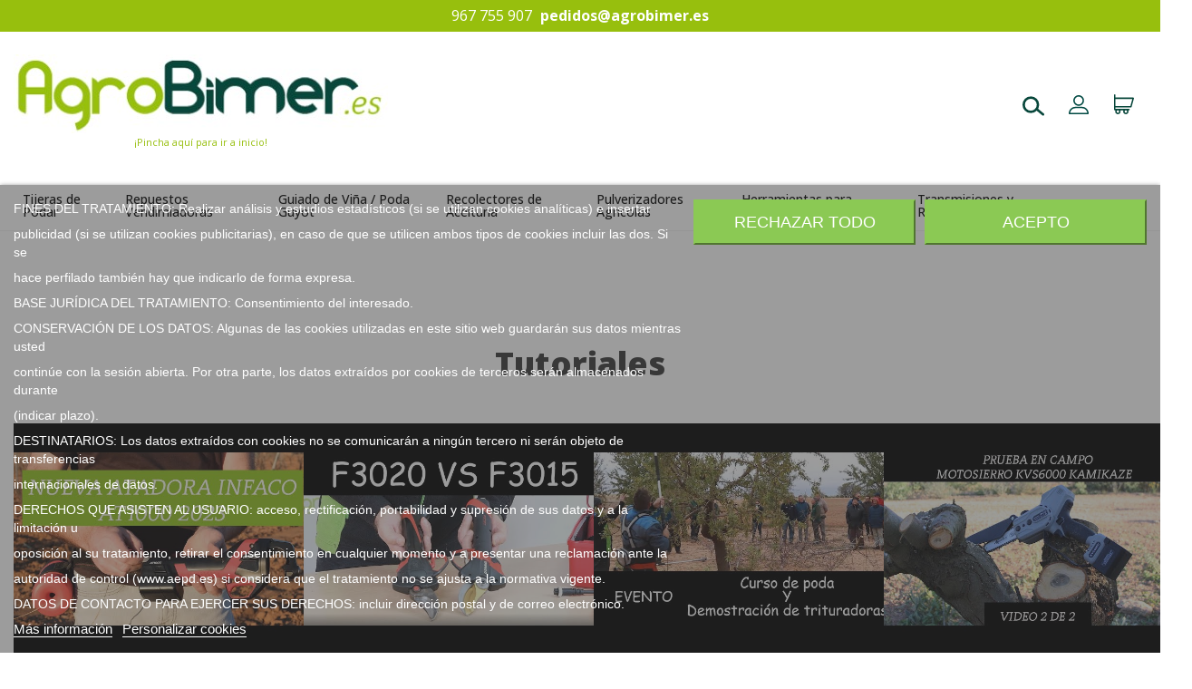

--- FILE ---
content_type: text/html; charset=utf-8
request_url: https://www.agrobimer.es/content/11-videos
body_size: 14564
content:
<!doctype html>
<html lang="es">

<head>
    
        
  <meta charset="utf-8">


  <meta http-equiv="x-ua-compatible" content="ie=edge">



  </script>
		<script src="https://cdn.onesignal.com/sdks/web/v16/OneSignalSDK.page.js" defer></script>
<script>
  window.OneSignalDeferred = window.OneSignalDeferred || [];
  OneSignalDeferred.push(function(OneSignal) {
    OneSignal.init({
      appId: "cca7d4ec-e654-4bc5-a0fa-bbbacf6f745e",
    });
  });
</script>



      <!-- Google Tag Manager -->
    <script>(function(w,d,s,l,i){w[l]=w[l]||[];w[l].push({'gtm.start':
      new Date().getTime(),event:'gtm.js'});var f=d.getElementsByTagName(s)[0],
              j=d.createElement(s),dl=l!='dataLayer'?'&l='+l:'';j.async=true;j.src=
              'https://www.googletagmanager.com/gtm.js?id='+i+dl;f.parentNode.insertBefore(j,f);
              })(window,document,'script','dataLayer',' GTM-TKVX3J9D');</script>
    <!-- End Google Tag Manager -->
  


  <title>Vídeos</title>
  
    
  
  
    
  
  <meta name="description" content="">
  <meta name="keywords" content="">
      <meta name="robots" content="noindex">
    
    

  
      

  
    <script type="application/ld+json">
  {
    "@context": "https://schema.org",
    "@id": "#store-organization",
    "@type": "Organization",
    "name" : "AgroBimer",
    "url" : "https://www.agrobimer.es/",
  
      "logo": {
        "@type": "ImageObject",
        "url":"https://www.agrobimer.es/img/logo-1687432529.jpg"
      }
      }
</script>

<script type="application/ld+json">
  {
    "@context": "https://schema.org",
    "@type": "WebPage",
    "isPartOf": {
      "@type": "WebSite",
      "url":  "https://www.agrobimer.es/",
      "name": "AgroBimer"
    },
    "name": "Vídeos",
    "url":  "https://www.agrobimer.es/content/11-videos"
  }
</script>


  <script type="application/ld+json">
    {
      "@context": "https://schema.org",
      "@type": "BreadcrumbList",
      "itemListElement": [
                  {
            "@type": "ListItem",
            "position": 1,
            "name": "Inicio",
            "item": "https://www.agrobimer.es/"
          },              {
            "@type": "ListItem",
            "position": 2,
            "name": "Vídeos",
            "item": "https://www.agrobimer.es/content/11-videos"
          }          ]
    }
  </script>


  

  

  
    
  



    <meta property="og:title" content="Vídeos"/>
    <meta property="og:url" content="https://www.agrobimer.es/content/11-videos"/>
    <meta property="og:site_name" content="AgroBimer"/>
    <meta property="og:description" content="">
    <meta property="og:type" content="website">


          <meta property="og:image" content="https://www.agrobimer.es/img/logo-1687432529.jpg" />
    





      <meta name="viewport" content="initial-scale=1,user-scalable=no,maximum-scale=1,width=device-width">
  




  <link rel="icon" type="image/vnd.microsoft.icon" href="https://www.agrobimer.es/img/favicon.ico?1689251072">
  <link rel="shortcut icon" type="image/x-icon" href="https://www.agrobimer.es/img/favicon.ico?1689251072">
    




    <link rel="stylesheet" href="https://www.agrobimer.es/themes/warehousechild/assets/cache/theme-fdead21949.css" type="text/css" media="all">




<link rel="preload" as="font"
      href="/themes/warehousechild/assets/css/font-awesome/fonts/fontawesome-webfont.woff?v=4.7.0"
      type="font/woff" crossorigin="anonymous">
<link rel="preload" as="font"
      href="/themes/warehousechild/assets/css/font-awesome/fonts/fontawesome-webfont.woff2?v=4.7.0"
      type="font/woff2" crossorigin="anonymous">


<link  rel="preload stylesheet"  as="style" href="/themes/warehousechild/assets/css/font-awesome/css/font-awesome-preload.css"
       type="text/css" crossorigin="anonymous">





  

  <script>
        var CorreosOficialCheckoutModuleFront = "https:\/\/www.agrobimer.es\/module\/correosoficial\/checkout";
        var baseDir = "\/";
        var elementorFrontendConfig = {"isEditMode":"","stretchedSectionContainer":"","instagramToken":false,"is_rtl":false,"ajax_csfr_token_url":"https:\/\/www.agrobimer.es\/module\/iqitelementor\/Actions?process=handleCsfrToken&ajax=1"};
        var iqitTheme = {"rm_sticky":"down","rm_breakpoint":0,"op_preloader":"pre","cart_style":"floating","cart_confirmation":"modal","h_layout":"3","f_fixed":"","f_layout":"3","h_absolute":"0","h_sticky":"header","hw_width":"inherit","hm_submenu_width":"fullwidth","h_search_type":"full","pl_lazyload":true,"pl_infinity":true,"pl_rollover":true,"pl_crsl_autoplay":false,"pl_slider_ld":5,"pl_slider_d":4,"pl_slider_t":3,"pl_slider_p":2,"pp_thumbs":"bottom","pp_zoom":"modalzoom","pp_image_layout":"carousel","pp_tabs":"accordion","pl_grid_qty":false};
        var iqitcountdown_days = "d.";
        var iqitextendedproduct = {"speed":"70"};
        var iqitfdc_from = 70;
        var iqitmegamenu = {"sticky":"false","containerSelector":"#wrapper > .container"};
        var iqitreviews = [];
        var is_combinado_base_enabled = 0;
        var is_multiplo = "1";
        var prestashop = {"cart":{"products":[],"totals":{"total":{"type":"total","label":"Total","amount":0,"value":"0,00\u00a0\u20ac"},"total_including_tax":{"type":"total","label":"Total (impuestos incl.)","amount":0,"value":"0,00\u00a0\u20ac"},"total_excluding_tax":{"type":"total","label":"Total (impuestos excl.)","amount":0,"value":"0,00\u00a0\u20ac"}},"subtotals":{"products":{"type":"products","label":"Subtotal","amount":0,"value":"0,00\u00a0\u20ac"},"discounts":null,"shipping":{"type":"shipping","label":"Transporte","amount":0,"value":""},"tax":null},"products_count":0,"summary_string":"0 art\u00edculos","vouchers":{"allowed":1,"added":[]},"discounts":[],"minimalPurchase":0,"minimalPurchaseRequired":""},"currency":{"id":1,"name":"Euro","iso_code":"EUR","iso_code_num":"978","sign":"\u20ac"},"customer":{"lastname":null,"firstname":null,"email":null,"birthday":null,"newsletter":null,"newsletter_date_add":null,"optin":null,"website":null,"company":null,"siret":null,"ape":null,"is_logged":false,"gender":{"type":null,"name":null},"addresses":[]},"language":{"name":"Espa\u00f1ol (Spanish)","iso_code":"es","locale":"es-ES","language_code":"es-ES","is_rtl":"0","date_format_lite":"d\/m\/Y","date_format_full":"d\/m\/Y H:i:s","id":1},"page":{"title":"","canonical":null,"meta":{"title":"V\u00eddeos","description":"","keywords":"","robots":"noindex"},"page_name":"cms","body_classes":{"lang-es":true,"lang-rtl":false,"country-ES":true,"currency-EUR":true,"layout-full-width":true,"page-cms":true,"tax-display-enabled":true,"cms-id-11":true},"admin_notifications":[]},"shop":{"name":"AgroBimer","logo":"https:\/\/www.agrobimer.es\/img\/logo-1687432529.jpg","stores_icon":"https:\/\/www.agrobimer.es\/img\/logo_stores.png","favicon":"https:\/\/www.agrobimer.es\/img\/favicon.ico"},"urls":{"base_url":"https:\/\/www.agrobimer.es\/","current_url":"https:\/\/www.agrobimer.es\/content\/11-videos","shop_domain_url":"https:\/\/www.agrobimer.es","img_ps_url":"https:\/\/www.agrobimer.es\/img\/","img_cat_url":"https:\/\/www.agrobimer.es\/img\/c\/","img_lang_url":"https:\/\/www.agrobimer.es\/img\/l\/","img_prod_url":"https:\/\/www.agrobimer.es\/img\/p\/","img_manu_url":"https:\/\/www.agrobimer.es\/img\/m\/","img_sup_url":"https:\/\/www.agrobimer.es\/img\/su\/","img_ship_url":"https:\/\/www.agrobimer.es\/img\/s\/","img_store_url":"https:\/\/www.agrobimer.es\/img\/st\/","img_col_url":"https:\/\/www.agrobimer.es\/img\/co\/","img_url":"https:\/\/www.agrobimer.es\/themes\/warehousechild\/assets\/img\/","css_url":"https:\/\/www.agrobimer.es\/themes\/warehousechild\/assets\/css\/","js_url":"https:\/\/www.agrobimer.es\/themes\/warehousechild\/assets\/js\/","pic_url":"https:\/\/www.agrobimer.es\/upload\/","pages":{"address":"https:\/\/www.agrobimer.es\/direccion","addresses":"https:\/\/www.agrobimer.es\/direcciones","authentication":"https:\/\/www.agrobimer.es\/autenticacion","cart":"https:\/\/www.agrobimer.es\/carro-de-la-compra","category":"https:\/\/www.agrobimer.es\/index.php?controller=category","cms":"https:\/\/www.agrobimer.es\/index.php?controller=cms","contact":"https:\/\/www.agrobimer.es\/contactenos","discount":"https:\/\/www.agrobimer.es\/descuento","guest_tracking":"https:\/\/www.agrobimer.es\/estado-pedido","history":"https:\/\/www.agrobimer.es\/historial-de-pedidos","identity":"https:\/\/www.agrobimer.es\/identidad","index":"https:\/\/www.agrobimer.es\/","my_account":"https:\/\/www.agrobimer.es\/mi-cuenta","order_confirmation":"https:\/\/www.agrobimer.es\/index.php?controller=order-confirmation","order_detail":"https:\/\/www.agrobimer.es\/index.php?controller=order-detail","order_follow":"https:\/\/www.agrobimer.es\/devolucion-de-productos","order":"https:\/\/www.agrobimer.es\/carrito","order_return":"https:\/\/www.agrobimer.es\/index.php?controller=order-return","order_slip":"https:\/\/www.agrobimer.es\/vales","pagenotfound":"https:\/\/www.agrobimer.es\/pagina-no-encuentra","password":"https:\/\/www.agrobimer.es\/contrasena-olvidado","pdf_invoice":"https:\/\/www.agrobimer.es\/index.php?controller=pdf-invoice","pdf_order_return":"https:\/\/www.agrobimer.es\/index.php?controller=pdf-order-return","pdf_order_slip":"https:\/\/www.agrobimer.es\/index.php?controller=pdf-order-slip","prices_drop":"https:\/\/www.agrobimer.es\/promocion","product":"https:\/\/www.agrobimer.es\/index.php?controller=product","search":"https:\/\/www.agrobimer.es\/buscar","sitemap":"https:\/\/www.agrobimer.es\/mapa-del-sitio","stores":"https:\/\/www.agrobimer.es\/tiendas","supplier":"https:\/\/www.agrobimer.es\/proveedores","register":"https:\/\/www.agrobimer.es\/autenticacion?create_account=1","order_login":"https:\/\/www.agrobimer.es\/carrito?login=1"},"alternative_langs":[],"theme_assets":"\/themes\/warehousechild\/assets\/","actions":{"logout":"https:\/\/www.agrobimer.es\/?mylogout="},"no_picture_image":{"bySize":{"small_default":{"url":"https:\/\/www.agrobimer.es\/img\/p\/es-default-small_default.jpg","width":98,"height":127},"cart_default":{"url":"https:\/\/www.agrobimer.es\/img\/p\/es-default-cart_default.jpg","width":125,"height":162},"home_default":{"url":"https:\/\/www.agrobimer.es\/img\/p\/es-default-home_default.jpg","width":236,"height":270},"large_default":{"url":"https:\/\/www.agrobimer.es\/img\/p\/es-default-large_default.jpg","width":381,"height":492},"medium_default":{"url":"https:\/\/www.agrobimer.es\/img\/p\/es-default-medium_default.jpg","width":452,"height":584},"thickbox_default":{"url":"https:\/\/www.agrobimer.es\/img\/p\/es-default-thickbox_default.jpg","width":1100,"height":1422}},"small":{"url":"https:\/\/www.agrobimer.es\/img\/p\/es-default-small_default.jpg","width":98,"height":127},"medium":{"url":"https:\/\/www.agrobimer.es\/img\/p\/es-default-large_default.jpg","width":381,"height":492},"large":{"url":"https:\/\/www.agrobimer.es\/img\/p\/es-default-thickbox_default.jpg","width":1100,"height":1422},"legend":""}},"configuration":{"display_taxes_label":true,"display_prices_tax_incl":true,"is_catalog":false,"show_prices":true,"opt_in":{"partner":true},"quantity_discount":{"type":"discount","label":"Descuento unitario"},"voucher_enabled":1,"return_enabled":0},"field_required":[],"breadcrumb":{"links":[{"title":"Inicio","url":"https:\/\/www.agrobimer.es\/"},{"title":"V\u00eddeos","url":"https:\/\/www.agrobimer.es\/content\/11-videos"}],"count":2},"link":{"protocol_link":"https:\/\/","protocol_content":"https:\/\/"},"time":1768605147,"static_token":"b1506a768f40adea84c829f9fece234b","token":"20d76273d0bdc7977c9a146d9cfadc05","debug":false};
        var prestashopFacebookAjaxController = "https:\/\/www.agrobimer.es\/module\/ps_facebook\/Ajax";
        var psemailsubscription_subscription = "https:\/\/www.agrobimer.es\/module\/ps_emailsubscription\/subscription";
        var url = "https:\/\/www.agrobimer.es\/module\/cdpreciosonline\/preciocombinacion";
      </script>



  
<script type="text/javascript">
    var lgcookieslaw_consent_mode = 0;
    var lgcookieslaw_banner_url_ajax_controller = "https://www.agrobimer.es/module/lgcookieslaw/ajax";     var lgcookieslaw_cookie_values = null;     var lgcookieslaw_saved_preferences = 0;
    var lgcookieslaw_ajax_calls_token = "3daf88a1517f534ae06e8fb4c10b1912";
    var lgcookieslaw_reload = 0;
    var lgcookieslaw_block_navigation = 0;
    var lgcookieslaw_banner_position = 2;
    var lgcookieslaw_show_fixed_button = 1;
    var lgcookieslaw_save_user_consent = 1;
    var lgcookieslaw_reject_cookies_when_closing_banner = 0;
</script>



    <meta id="js-rcpgtm-tracking-config" data-tracking-data="%7B%22bing%22%3A%7B%22tracking_id%22%3A%22%22%2C%22feed%22%3A%7B%22id_product_prefix%22%3A%22%22%2C%22id_product_source_key%22%3A%22id_product%22%2C%22id_variant_prefix%22%3A%22%22%2C%22id_variant_source_key%22%3A%22id_attribute%22%7D%7D%2C%22context%22%3A%7B%22browser%22%3A%7B%22device_type%22%3A1%7D%2C%22localization%22%3A%7B%22id_country%22%3A6%2C%22country_code%22%3A%22ES%22%2C%22id_currency%22%3A1%2C%22currency_code%22%3A%22EUR%22%2C%22id_lang%22%3A1%2C%22lang_code%22%3A%22es%22%7D%2C%22page%22%3A%7B%22controller_name%22%3A%22cms%22%2C%22products_per_page%22%3A24%2C%22category%22%3A%5B%5D%2C%22search_term%22%3A%22%22%7D%2C%22shop%22%3A%7B%22id_shop%22%3A1%2C%22shop_name%22%3A%22ES%22%2C%22base_dir%22%3A%22https%3A%2F%2Fwww.agrobimer.es%2F%22%7D%2C%22tracking_module%22%3A%7B%22module_name%22%3A%22rcpgtagmanager%22%2C%22checkout_module%22%3A%7B%22module%22%3A%22default%22%2C%22controller%22%3A%22order%22%7D%2C%22service_version%22%3A%227%22%2C%22token%22%3A%228b9c15baef63fa349ffe3f9e6622219f%22%7D%2C%22user%22%3A%5B%5D%7D%2C%22criteo%22%3A%7B%22tracking_id%22%3A%22%22%2C%22feed%22%3A%7B%22id_product_prefix%22%3A%22%22%2C%22id_product_source_key%22%3A%22id_product%22%2C%22id_variant_prefix%22%3A%22%22%2C%22id_variant_source_key%22%3A%22id_attribute%22%7D%7D%2C%22facebook%22%3A%7B%22tracking_id%22%3A%22%22%2C%22feed%22%3A%7B%22id_product_prefix%22%3A%22%22%2C%22id_product_source_key%22%3A%22id_product%22%2C%22id_variant_prefix%22%3A%22%22%2C%22id_variant_source_key%22%3A%22id_attribute%22%7D%7D%2C%22ga4%22%3A%7B%22tracking_id%22%3A%22G-NW3EZ13DVF%22%2C%22is_data_import%22%3Afalse%7D%2C%22gads%22%3A%7B%22tracking_id%22%3A%22%22%2C%22merchant_id%22%3A%22%22%2C%22conversion_labels%22%3A%7B%22create_account%22%3A%22%22%2C%22product_view%22%3A%22%22%2C%22add_to_cart%22%3A%22%22%2C%22begin_checkout%22%3A%22%22%2C%22purchase%22%3A%22%22%7D%7D%2C%22gfeeds%22%3A%7B%22retail%22%3A%7B%22is_enabled%22%3Afalse%2C%22id_product_prefix%22%3A%22%22%2C%22id_product_source_key%22%3A%22id_product%22%2C%22id_variant_prefix%22%3A%22%22%2C%22id_variant_source_key%22%3A%22id_attribute%22%7D%2C%22custom%22%3A%7B%22is_enabled%22%3Afalse%2C%22id_product_prefix%22%3A%22%22%2C%22id_product_source_key%22%3A%22id_product%22%2C%22id_variant_prefix%22%3A%22%22%2C%22id_variant_source_key%22%3A%22id_attribute%22%2C%22is_id2%22%3Afalse%7D%7D%2C%22gtm%22%3A%7B%22tracking_id%22%3A%22GTM-T7WMNCM%22%2C%22is_disable_tracking%22%3Afalse%2C%22server_url%22%3A%22%22%7D%2C%22optimize%22%3A%7B%22tracking_id%22%3A%22%22%2C%22is_async%22%3Afalse%2C%22hiding_class_name%22%3A%22optimize-loading%22%2C%22hiding_timeout%22%3A3000%7D%2C%22pinterest%22%3A%7B%22tracking_id%22%3A%22%22%2C%22feed%22%3A%7B%22id_product_prefix%22%3A%22%22%2C%22id_product_source_key%22%3A%22id_product%22%2C%22id_variant_prefix%22%3A%22%22%2C%22id_variant_source_key%22%3A%22id_attribute%22%7D%7D%2C%22tiktok%22%3A%7B%22tracking_id%22%3A%22%22%2C%22feed%22%3A%7B%22id_product_prefix%22%3A%22%22%2C%22id_product_source_key%22%3A%22id_product%22%2C%22id_variant_prefix%22%3A%22%22%2C%22id_variant_source_key%22%3A%22id_attribute%22%7D%7D%2C%22twitter%22%3A%7B%22tracking_id%22%3A%22%22%2C%22events%22%3A%7B%22add_to_cart_id%22%3A%22%22%2C%22payment_info_id%22%3A%22%22%2C%22checkout_initiated_id%22%3A%22%22%2C%22product_view_id%22%3A%22%22%2C%22lead_id%22%3A%22%22%2C%22purchase_id%22%3A%22%22%2C%22search_id%22%3A%22%22%7D%2C%22feed%22%3A%7B%22id_product_prefix%22%3A%22%22%2C%22id_product_source_key%22%3A%22id_product%22%2C%22id_variant_prefix%22%3A%22%22%2C%22id_variant_source_key%22%3A%22id_attribute%22%7D%7D%7D">
    <script type="text/javascript" data-keepinline="true" data-cfasync="false" src="/modules/rcpgtagmanager/views/js/hook/trackingClient.bundle.js"></script>

<script type="text/javascript" src="/modules/custompopup/views/js/jq.js" ></script>


    
     <meta name="google-site-verification" content="Ewak9rggvMk3CK58hZtGulg2853mZs7_HK2y49MdRCA" />

<!-- Google Tag Manager -->
<script>(function(w,d,s,l,i){w[l]=w[l]||[];w[l].push({'gtm.start':
new Date().getTime(),event:'gtm.js'});var f=d.getElementsByTagName(s)[0],
j=d.createElement(s),dl=l!='dataLayer'?'&l='+l:'';j.async=true;j.src=
'https://www.googletagmanager.com/gtm.js?id='+i+dl;f.parentNode.insertBefore(j,f);
})(window,document,'script','dataLayer','GTM-TKVX3J9D');</script>
<!-- End Google Tag Manager -->

<script type="text/javascript">
    (function(c,l,a,r,i,t,y){
        c[a]=c[a]||function(){(c[a].q=c[a].q||[]).push(arguments)};
        t=l.createElement(r);t.async=1;t.src="https://www.clarity.ms/tag/"+i;
        y=l.getElementsByTagName(r)[0];y.parentNode.insertBefore(t,y);
    })(window, document, "clarity", "script", "sge07xjl5q");
</script> </head>

<body id="cms" class="lang-es country-es currency-eur layout-full-width page-cms tax-display-enabled cms-id-11 body-desktop-header-style-w-3">


            <!-- Google Tag Manager (noscript) -->
        <noscript><iframe src="https://www.googletagmanager.com/ns.html?id= GTM-TKVX3J9D"
                          height="0" width="0" style="display:none;visibility:hidden"></iframe></noscript>
        <!-- End Google Tag Manager (noscript) -->
    




    


<main id="main-page-content" style="opacity: 0;" >
    
            

    <header id="header" class="desktop-header-style-w-3">
        
            
  <div class="header-banner">
    
  </div>




            <nav class="header-nav">
        <div class="container">
    
        <div class="row justify-content-center">
			            <div class="col col-auto center-nav text-center">
				<div class="d-flex justify-content-center top-texts">
					<a class="phone" target="_blank" href="tel:+34967755907">967 755 907</a> &nbsp; &nbsp; 
					<a class="mail" href="mailto:pedidos@agrobimer.es">pedidos@agrobimer.es</a>
				</div>
                
             </div>
			         </div>

                        </div>
            </nav>
        



<div id="desktop-header" class="desktop-header-style-3">
    
            
<div class="header-top">
    <div id="desktop-header-container" class="container">
        <div class="row align-items-center">
                            <div class="col col-auto col-header-left">
                    <div id="desktop_logo">
                        
  <a href="https://www.agrobimer.es/">
    <img class="logo img-fluid"
         src="https://www.agrobimer.es/img/logo-1687432529.jpg"
          srcset="/img/cms/logo-agrobimer.svg 2x"         alt="AgroBimer"
         width="413"
         height="87"
    >
	<p style="font-size: 11px;text-align:center;color: #97bf0d;">¡Pincha aquí para ir a inicio!</p>
  </a>

                    </div>
                    
                </div>
                <div class="col col-header-center">
                                        
                </div>
                        <div class="col col-auto col-header-right">
                <div class="row no-gutters justify-content-end">
                                            <div id="header-search-btn" class="col col-auto header-btn-w header-search-btn-w">
    <a data-toggle="dropdown" id="header-search-btn-drop"  class="header-btn header-search-btn" data-display="static">
        <i class="fa fa-search fa-fw icon" aria-hidden="true"></i>
        <span class="title">Buscar</span>
    </a>
        <div class="dropdown-menu-custom  dropdown-menu">
        <div class="dropdown-content modal-backdrop fullscreen-search">
            
<!-- Block search module TOP -->
<div id="search_widget" class="search-widget" data-search-controller-url="https://www.agrobimer.es/module/iqitsearch/searchiqit">
    <form method="get" action="https://www.agrobimer.es/module/iqitsearch/searchiqit">
        <div class="input-group">
            <input type="text" name="s" value="" data-all-text="Todos los resultados"
                   data-blog-text="Blog"
                   data-product-text="Productos"
                   data-brands-text="Marcas"
                   autocomplete="off" autocorrect="off" autocapitalize="off" spellcheck="false"
                   placeholder="Buscar" class="form-control form-search-control" />
            <button type="submit" class="search-btn">
                <i class="fa fa-search"></i>
            </button>
        </div>
    </form>
</div>
<!-- /Block search module TOP -->

            <div id="fullscreen-search-backdrop"></div>
        </div>
    </div>
    </div>
                    
                    
                                            <div id="header-user-btn" class="col col-auto header-btn-w header-user-btn-w">
            <a href="https://www.agrobimer.es/mi-cuenta"
           title="Acceda a su cuenta de cliente"
           rel="nofollow" class="header-btn header-user-btn">
            <i class="fa fa-user fa-fw icon" aria-hidden="true"></i>
            <span class="title">Iniciar sesión</span>
        </a>
    </div>









                                        

                    

                                            
                                                    <div id="ps-shoppingcart-wrapper" class="col col-auto">
    <div id="ps-shoppingcart"
         class="header-btn-w header-cart-btn-w ps-shoppingcart dropdown">
         <div id="blockcart" class="blockcart cart-preview"
         data-refresh-url="//www.agrobimer.es/module/ps_shoppingcart/ajax">
        <a id="cart-toogle" class="cart-toogle header-btn header-cart-btn" data-toggle="dropdown" data-display="static">
            <i class="fa fa-shopping-bag fa-fw icon" aria-hidden="true"><span class="cart-products-count-btn  d-none">0</span></i>
            <span class="info-wrapper">
            <span class="title">Carrito</span>
            <span class="cart-toggle-details">
            <span class="text-faded cart-separator"> / </span>
                            Vacío
                        </span>
            </span>
        </a>
        <div id="_desktop_blockcart-content" class="dropdown-menu-custom dropdown-menu">
    <div id="blockcart-content" class="blockcart-content" >
        <div class="cart-title">
            <span class="modal-title">Su cesta</span>
            <button type="button" id="js-cart-close" class="close">
                <span>×</span>
            </button>
            <hr>
        </div>
                    <span class="no-items">No hay más artículos en su cesta</span>
            </div>
</div> </div>




    </div>
</div>
                                                
                                    </div>
                
            </div>
            <div class="col-12">
                <div class="row">
                    
                </div>
            </div>
        </div>
    </div>
</div>
<div class="container iqit-megamenu-container">	<div id="iqitmegamenu-wrapper" class="iqitmegamenu-wrapper iqitmegamenu-all">
		<div class="container container-iqitmegamenu">
		<div id="iqitmegamenu-horizontal" class="iqitmegamenu  clearfix" role="navigation">

								
				<nav id="cbp-hrmenu" class="cbp-hrmenu cbp-horizontal cbp-hrsub-narrow">
					<ul>
												<li id="cbp-hrmenu-tab-3" class="cbp-hrmenu-tab cbp-hrmenu-tab-3 ">
	<a href="https://www.agrobimer.es/5-tijeras-de-podar" class="nav-link" >

								<span class="cbp-tab-title">
								Tijeras de Podar</span>
														</a>
													</li>
												<li id="cbp-hrmenu-tab-4" class="cbp-hrmenu-tab cbp-hrmenu-tab-4 ">
	<a href="https://www.agrobimer.es/6-repuestos-de-vendimiadoras" class="nav-link" >

								<span class="cbp-tab-title">
								Repuestos Vendimiadoras</span>
														</a>
													</li>
												<li id="cbp-hrmenu-tab-5" class="cbp-hrmenu-tab cbp-hrmenu-tab-5 ">
	<a href="https://www.agrobimer.es/26-guiado-de-vina-poda-guyot" class="nav-link" >

								<span class="cbp-tab-title">
								Guiado de Viña / Poda Guyot</span>
														</a>
													</li>
												<li id="cbp-hrmenu-tab-6" class="cbp-hrmenu-tab cbp-hrmenu-tab-6 ">
	<a href="https://www.agrobimer.es/88-recolectores-de-aceituna" class="nav-link" >

								<span class="cbp-tab-title">
								Recolectores de Aceituna</span>
														</a>
													</li>
												<li id="cbp-hrmenu-tab-7" class="cbp-hrmenu-tab cbp-hrmenu-tab-7 ">
	<a href="https://www.agrobimer.es/58-pulverizadores-agricolas" class="nav-link" >

								<span class="cbp-tab-title">
								Pulverizadores Agrícolas</span>
														</a>
													</li>
												<li id="cbp-hrmenu-tab-8" class="cbp-hrmenu-tab cbp-hrmenu-tab-8 ">
	<a href="https://www.agrobimer.es/8-herramientas-para-reparaciones" class="nav-link" >

								<span class="cbp-tab-title">
								Herramientas para Reparación</span>
														</a>
													</li>
												<li id="cbp-hrmenu-tab-10" class="cbp-hrmenu-tab cbp-hrmenu-tab-10 ">
	<a href="https://www.agrobimer.es/102-rodamientos-pinones-y-retenes" class="nav-link" >

								<span class="cbp-tab-title">
								Transmisiones y Rodamientos</span>
														</a>
													</li>
												<li id="cbp-hrmenu-tab-11" class="cbp-hrmenu-tab cbp-hrmenu-tab-11 ">
	<a href="/promocion" class="nav-link" >

								<span class="cbp-tab-title">
								Ofertas</span>
														</a>
													</li>
											</ul>
				</nav>
		</div>
		</div>
		<div id="sticky-cart-wrapper"></div>
	</div>

<div id="_desktop_iqitmegamenu-mobile">
	<div id="iqitmegamenu-mobile">
		
		<ul>
		


	
	<li><a  href="/promocion" >Ofertas</a></li><li><span class="mm-expand"><i class="fa fa-angle-down expand-icon" aria-hidden="true"></i><i class="fa fa-angle-up close-icon" aria-hidden="true"></i></span><a  href="https://www.agrobimer.es/5-tijeras-de-podar" >Tijeras de podar</a>
	<ul><li><span class="mm-expand"><i class="fa fa-angle-down expand-icon" aria-hidden="true"></i><i class="fa fa-angle-up close-icon" aria-hidden="true"></i></span><a  href="https://www.agrobimer.es/14-tijeras-de-podar-electricas" >Tijeras de podar eléctricas</a>
	<ul><li><a  href="https://www.agrobimer.es/50-tijeras-de-podar-arvipo" >Tijeras de podar Arvipo</a></li><li><a  href="https://www.agrobimer.es/60-tijeras-de-podar-kamikaze" >Tijeras de podar Kamikaze</a></li><li><a  href="https://www.agrobimer.es/62-tijeras-de-podar-electrocoup" >Tijeras de podar Electrocoup</a></li><li><a  href="https://www.agrobimer.es/110-tijera-podar-sin-cable-kamikaze" >Tijera podar sin cable Kamikaze</a></li><li><a  href="https://www.agrobimer.es/99-tijeras-de-podar-felco" >Tijeras de podar Felco</a></li></ul></li><li><a  href="https://www.agrobimer.es/57-tijeras-manuales-poda-y-serruchos" >Tijeras manuales poda y serruchos</a></li><li><span class="mm-expand"><i class="fa fa-angle-down expand-icon" aria-hidden="true"></i><i class="fa fa-angle-up close-icon" aria-hidden="true"></i></span><a  href="https://www.agrobimer.es/64-accesorios-y-repuestos-de-tijeras-electricas" >Accesorios y repuestos de tijeras electricas</a>
	<ul><li><a  href="https://www.agrobimer.es/113-accesorios-y-recambios-3020" >Accesorios y Recambios 3020</a></li><li><a  href="https://www.agrobimer.es/65-accesorios-y-recambios-f3015" >Accesorios y Recambios F3015</a></li><li><a  href="https://www.agrobimer.es/66-accesorios-y-recambios-f3010" >Accesorios y Recambios F3010</a></li><li><a  href="https://www.agrobimer.es/67-recambios-electrocoup-f3005" >Recambios Electrocoup F3005</a></li><li><a  href="https://www.agrobimer.es/68-recambios-electrocoup-f3002" >Recambios Electrocoup F3002</a></li><li><a  href="https://www.agrobimer.es/69-recambios-electrocoup-f3000" >Recambios Electrocoup F3000</a></li><li><a  href="https://www.agrobimer.es/70-accesorios-y-recambios-arvipo" >Accesorios y Recambios Arvipo</a></li><li><a  href="https://www.agrobimer.es/71-recambios-kamikaze-pertigas-kv150-kv200" >Recambios Kamikaze PERTIGAS KV150 / KV200</a></li><li><a  href="https://www.agrobimer.es/72-recambios-pellenc-lixion" >Recambios Pellenc Lixion</a></li><li><a  href="https://www.agrobimer.es/100-accesorios-y-recambios-felco-820" >Accesorios y Recambios Felco 820 / 822</a></li><li><a  href="https://www.agrobimer.es/101-accesorios-y-recambios-felco-811" >Accesorios y Recambios Felco 811</a></li><li><a  href="https://www.agrobimer.es/103-recambios-felco-801" >Recambios Felco 801</a></li><li><a  href="https://www.agrobimer.es/104-repuestos-felco-800-810" >Repuestos Felco 800 / 810</a></li><li><a  href="https://www.agrobimer.es/107-recambios-kamikaze-kv600-kv700" >RECAMBIOS KAMIKAZE KV600 / KV700</a></li><li><a  href="https://www.agrobimer.es/108-accesorios-y-recambios-felco-82" >accesorios y recambios felco 82</a></li><li><a  href="https://www.agrobimer.es/114-accesorios-y-recambios-kv380" >Accesorios y Recambios KV380</a></li><li><a  href="https://www.agrobimer.es/115-accesorios-y-recambios-kv390" >Accesorios y Recambios KV390</a></li><li><a  href="https://www.agrobimer.es/118-accesorios-y-recambios-arvipo-ps37" >ACCESORIOS Y RECAMBIOS ARVIPO PS37</a></li><li><a  href="https://www.agrobimer.es/119-accesorios-y-recambios-arvipo-ps32" >ACCESORIOS Y RECAMBIOS ARVIPO PS32</a></li><li><a  href="https://www.agrobimer.es/124-accesorios-y-recambios-felco-834" >ACCESORIOS Y RECAMBIOS FELCO 834</a></li></ul></li></ul></li><li><span class="mm-expand"><i class="fa fa-angle-down expand-icon" aria-hidden="true"></i><i class="fa fa-angle-up close-icon" aria-hidden="true"></i></span><a  href="https://www.agrobimer.es/6-repuestos-de-vendimiadoras" >Repuestos de Vendimiadoras</a>
	<ul><li><a  href="https://www.agrobimer.es/22-gregoire" >Gregoire</a></li><li><a  href="https://www.agrobimer.es/23-pellenc" >Pellenc</a></li><li><a  href="https://www.agrobimer.es/25-new-holland" >New Holland</a></li><li><a  href="https://www.agrobimer.es/24-alma" >Alma</a></li></ul></li><li><span class="mm-expand"><i class="fa fa-angle-down expand-icon" aria-hidden="true"></i><i class="fa fa-angle-up close-icon" aria-hidden="true"></i></span><a  href="https://www.agrobimer.es/26-guiado-de-vina-poda-guyot" >Guiado de viña / Poda guyot</a>
	<ul><li><span class="mm-expand"><i class="fa fa-angle-down expand-icon" aria-hidden="true"></i><i class="fa fa-angle-up close-icon" aria-hidden="true"></i></span><a  href="https://www.agrobimer.es/27-atadoras-electricas-y-sus-repuestos" >Atadoras eléctricas y sus Repuestos</a>
	<ul><li><a  href="https://www.agrobimer.es/31-atadora-pellenc-y-sus-repuestos" >Repuestos Pellenc Fixion y Fixion 2</a></li><li><a  href="https://www.agrobimer.es/32-atadora-electrocoup-y-recambios" >Atadora Electrocoup y Repuestos</a></li><li><a  href="https://www.agrobimer.es/106-atadora-arvipo-y-recambios" >Atadora Arvipo y Recambios</a></li><li><a  href="https://www.agrobimer.es/109-atadora-kamikaze-y-sus-repuestos" >Atadora Kamikaze y sus repuestos</a></li></ul></li><li><a  href="https://www.agrobimer.es/45-atadoras-manuales" >Atadoras manuales</a></li><li><a  href="https://www.agrobimer.es/46-consumibles-para-guiado-de-vina-y-poda-guyot" >Consumibles guiado de viña y poda guyot</a></li></ul></li><li><span class="mm-expand"><i class="fa fa-angle-down expand-icon" aria-hidden="true"></i><i class="fa fa-angle-up close-icon" aria-hidden="true"></i></span><a  href="https://www.agrobimer.es/88-recolectores-de-aceituna" >Recolectores de Aceituna</a>
	<ul><li><a  href="https://www.agrobimer.es/16-recolectores-de-aceituna" >Recolectores de aceituna</a></li></ul></li><li><span class="mm-expand"><i class="fa fa-angle-down expand-icon" aria-hidden="true"></i><i class="fa fa-angle-up close-icon" aria-hidden="true"></i></span><a  href="https://www.agrobimer.es/58-pulverizadores-agricolas" >Pulverizadores agrícolas</a>
	<ul><li><a  href="https://www.agrobimer.es/86-pulverizadores-manuales-y-de-mochila" >Pulverizadores manuales y de mochila</a></li><li><a  href="https://www.agrobimer.es/87-repuestos-pulverizacion-y-atomizadores" >Repuestos pulverizacion y Atomizadores</a></li></ul></li><li><a  href="https://www.agrobimer.es/8-herramientas-para-reparaciones" >Herramientas para reparaciones</a></li><li><span class="mm-expand"><i class="fa fa-angle-down expand-icon" aria-hidden="true"></i><i class="fa fa-angle-up close-icon" aria-hidden="true"></i></span><a  href="https://www.agrobimer.es/102-rodamientos-pinones-y-retenes" >RODAMIENTOS, PIÑONES Y RETENES</a>
	<ul><li><a  href="https://www.agrobimer.es/112-rodamientos" >RODAMIENTOS</a></li><li><a  href="https://www.agrobimer.es/116-pinones-dentados" >PIÑONES DENTADOS</a></li><li><a  href="https://www.agrobimer.es/117-retenes" >RETENES</a></li></ul></li><li><a  href="https://www.agrobimer.es/content/11-videos" >Vídeos</a></li>
		</ul>
		
<div style="padding-left: 2rem;" >
    <a href="tel:+34967755907" class="btn btn-secondary my-4 ms-2 py-2 px-3 w-75 d-flex justify-content-center align-items-center" style="border-radius: 8px !important;">
        Contacta con nosotros
    </a>
    <div class="d-flex justify-content-start ">
        <a target="_blank" href="https://www.youtube.com/@Agrobimer" class="p-3">
            <img src="/img/cms/youtube (4) 1.svg" alt="youtube agrobimer">
        </a>
        <a target="_blank"  href="https://www.facebook.com/agrobimer/"  class="p-3">
            <img src="/img/cms/facebook (2) 1.svg" alt="facebook agrobimer">
        </a>
        
    </div>
</div>
	</div>
	
</div>
</div>


    </div>



    <div id="mobile-header" class="mobile-header-style-1">
                    <div id="mobile-header-sticky">
    <div class="container">
        <div class="mobile-main-bar">
            <div class="row no-gutters align-items-center row-mobile-header">
                <div class="col col-auto col-mobile-btn col-mobile-btn-menu col-mobile-menu-dropdown">
                    <a class="m-nav-btn" data-toggle="dropdown" data-display="static"><i class="fa fa-bars" aria-hidden="true"></i>
                        <span>Menú</span></a>
                    <div id="mobile_menu_click_overlay"></div>
                    <div id="_mobile_iqitmegamenu-mobile" class="dropdown-menu-custom dropdown-menu"></div>

                </div>
                <div id="mobile-btn-search" class="col col-auto col-mobile-btn col-mobile-btn-search">
                    <a class="m-nav-btn" data-toggle="dropdown" data-display="static"><i class="fa fa-search" aria-hidden="true"></i>
                        <span>Buscar</span></a>
                    <div id="search-widget-mobile" class="dropdown-content dropdown-menu dropdown-mobile search-widget">
                        
                                                    
<!-- Block search module TOP -->
<form method="get" action="https://www.agrobimer.es/module/iqitsearch/searchiqit">
    <div class="input-group">
        <input type="text" name="s" value=""
               placeholder="Buscar"
               data-all-text="Todos los resultados"
               data-blog-text="Blog"
               data-product-text="Productos"
               data-brands-text="Marcas"
               autocomplete="off" autocorrect="off" autocapitalize="off" spellcheck="false"
               class="form-control form-search-control">
        <button type="submit" class="search-btn">
            <i class="fa fa-search"></i>
        </button>
    </div>
</form>
<!-- /Block search module TOP -->

                                                
                    </div>
                </div>
                <div class="col col-mobile-logo text-center">
                    
  <a href="https://www.agrobimer.es/">
    <img class="logo img-fluid"
         src="https://www.agrobimer.es/img/logo-1687432529.jpg"
          srcset="/img/cms/logo-agrobimer.svg 2x"         alt="AgroBimer"
         width="413"
         height="87"
    >
	<p style="font-size: 11px;text-align:center;color: #97bf0d;">¡Pincha aquí para ir a inicio!</p>
  </a>

                </div>
                <div class="col col-auto col-mobile-btn col-mobile-btn-account">
                    <a href="https://www.agrobimer.es/mi-cuenta" class="m-nav-btn"><i class="fa fa-user" aria-hidden="true"></i>
                        <span>
                            
                                                            Iniciar sesión
                                                        
                        </span></a>
                </div>
                
                                <div class="col col-auto col-mobile-btn col-mobile-btn-cart ps-shoppingcart dropdown">
                    <div id="mobile-cart-wrapper">
                    <a id="mobile-cart-toogle"  class="m-nav-btn" data-toggle="dropdown" data-display="static">
					<i class="fa fa-shopping-bag mobile-bag-icon" aria-hidden="true">
					<span id="mobile-cart-products-count" class="cart-products-count cart-products-count-btn">
                                
                                                                    0
                                                                
                            </span></i>
                        <span>Carrito</span></a>
                    <div id="_mobile_blockcart-content" class="dropdown-menu-custom dropdown-menu"></div>
					
                    </div>
                </div>
                            </div>
        </div>
    </div>
</div>            </div>



        
    </header>
    
		<style>
		.aviso{
			font-style: normal;
			font-weight: bold;
			font-size: 16px;
			line-height: 19px;
			text-align: center;
			color: #FFFFFF;
			background: #95C11F;
			padding: 11px 10px;
		}
		</style>
		
      <section id="wrapper">
        
        <div class="container"></div>
        <div id="inner-wrapper" class="container">
            
            
                
   <aside id="notifications">
        
        
        
      
  </aside>
              

            

                
    <div id="content-wrapper" class="js-content-wrapper">
        
        

  <section id="main">

    
      
        <header class="page-header">
            <h1 class="h1 page-title"><span>
  Vídeos
</span></h1>
        </header>
      
    

    
  <section id="content" class="page-content page-cms page-cms-11">

    
      
    		<style class="elementor-frontend-stylesheet"></style>
				<div class="elementor">
											        <div class="elementor-section elementor-element elementor-element-q8xtune elementor-top-section elementor-section-boxed elementor-section-height-default elementor-section-height-default" data-element_type="section">
                        <div class="elementor-container elementor-column-gap-default">
                <div class="elementor-row">
        		<div class="elementor-column elementor-element elementor-element-k6wwtui elementor-col-100 elementor-top-column" data-element_type="column">
			<div class="elementor-column-wrap elementor-element-populated">
				<div class="elementor-widget-wrap">
		        <div class="elementor-widget elementor-element elementor-element-u7eyon1 elementor-widget-html" data-element_type="html">
                <div class="elementor-widget-container">
            <style>
.page-header .page-title {display: none;}
</style>        </div>
                </div>
        				</div>
			</div>
		</div>
		                </div>
            </div>
        </div>
        							</div>
		


    

    
      
    

  </section>


    
      <footer class="page-footer">
        
          <!-- Footer content -->
        
      </footer>
    

  </section>


        
    </div>


                

                

            
            
        </div>
        
    </section>
    
    <footer id="footer" class="js-footer">
        
            
   
	 <div class="container mt-5">
	  	  <div class="elementor-widget-container">
				<h2 class="elementor-heading-title elementor-size-default none" style="text-align: center; width: 100%; font-size: 36px;
			font-weight: 800; color: #373737; margin-bottom: 30px;">
					Tutoriales
				</h2>        
			</div>
		<div class="row mb-4">
		<div class="elementor-section elementor-element elementor-element-5k26etm elementor-top-section elementor-section-stretched elementor-section-boxed elementor-section-height-default elementor-section-height-default" data-element_type="section">
                        <div class="elementor-container elementor-column-gap-default">
                <div class="elementor-row" style="text-align: center;">
        		<div class="elementor-column elementor-element elementor-element-gwzhsiv elementor-col-25 elementor-top-column" data-element_type="column">
			<div class="elementor-column-wrap elementor-element-populated">
				<div class="elementor-widget-wrap">
		        <div class="elementor-widget elementor-element elementor-element-8hpanh7 elementor-widget-image" data-element_type="image">
                <div class="elementor-widget-container">
            <div class="elementor-image"><a href="https://www.youtube.com/watch?v=AtDW_J1qVIo" target="_blank" rel="noopener noreferrer"><img loading="lazy" src="https://www.agrobimer.es/img/cms/YT/video-yt-1.jpg" alt="Nueva atadora infaco" style="max-width: 340px;margin-bottom:20px;"></a></div>        </div>
                </div>
        				</div>
			</div>
		</div>
				<div class="elementor-column elementor-element elementor-element-733ia7v elementor-col-25 elementor-top-column" data-element_type="column">
			<div class="elementor-column-wrap elementor-element-populated">
				<div class="elementor-widget-wrap">
		        <div class="elementor-widget elementor-element elementor-element-9dz6jfl elementor-widget-image" data-element_type="image">
                <div class="elementor-widget-container">
            <div class="elementor-image"><a href="https://www.youtube.com/watch?v=HIzGAkj1jJk&amp;ab_channel=Agrobimer" target="_blank" rel="noopener noreferrer"><img loading="lazy" src="https://www.agrobimer.es/img/cms/YT/video-yt-2.jpg"  style="max-width: 340px;margin-bottom:20px;" alt="F3020 vs F3015"></a></div>        </div>
                </div>
        				</div>
			</div>
		</div>
				<div class="elementor-column elementor-element elementor-element-4uak1tw elementor-col-25 elementor-top-column" data-element_type="column">
			<div class="elementor-column-wrap elementor-element-populated">
				<div class="elementor-widget-wrap">
		        <div class="elementor-widget elementor-element elementor-element-ro951jt elementor-widget-image" data-element_type="image">
                <div class="elementor-widget-container">
            <div class="elementor-image"><a href="https://www.youtube.com/watch?v=T8lh8FYx8_g&amp;ab_channel=Agrobimer" target="_blank" rel="noopener noreferrer"><img loading="lazy" src="https://www.agrobimer.es/img/cms/YT/video-yt-3.jpg" style="max-width: 340px;margin-bottom:20px;"  alt="Evento curso de poda"></a></div>        </div>
                </div>
        				</div>
			</div>
		</div>
				<div class="elementor-column elementor-element elementor-element-wfyuuf9 elementor-col-25 elementor-top-column" data-element_type="column">
			<div class="elementor-column-wrap elementor-element-populated">
				<div class="elementor-widget-wrap">
		        <div class="elementor-widget elementor-element elementor-element-gi3qep8 elementor-widget-image" data-element_type="image">
                <div class="elementor-widget-container">
            <div class="elementor-image"><a href="https://www.youtube.com/watch?v=GH3YtyxnATc&amp;ab_channel=Agrobimer" target="_blank" rel="noopener noreferrer"><img loading="lazy" src="https://www.agrobimer.es/img/cms/YT/video-yt-4.jpg" style="max-width: 340px;margin-bottom:20px;"  alt="Motosierro KVS6000"></a></div>        </div>
                </div>
        				</div>
			</div>
		</div>
		                </div>
            </div>
        </div>
		  
			

<div id="lgcookieslaw_banner" class="lgcookieslaw-banner lgcookieslaw-banner-bottom lgcookieslaw-reject-button-enabled">
    
    <div class="container">
        <div class="lgcookieslaw-banner-message">
            <p>FINES DEL TRATAMIENTO: Realizar análisis y estudios estadísticos (si se utilizan cookies analíticas) e insertar</p>
<p>publicidad (si se utilizan cookies publicitarias), en caso de que se utilicen ambos tipos de cookies incluir las dos. Si se</p>
<p>hace perfilado también hay que indicarlo de forma expresa.</p>
<p>BASE JURÍDICA DEL TRATAMIENTO: Consentimiento del interesado.</p>
<p>CONSERVACIÓN DE LOS DATOS: Algunas de las cookies utilizadas en este sitio web guardarán sus datos mientras usted</p>
<p>continúe con la sesión abierta. Por otra parte, los datos extraídos por cookies de terceros serán almacenados durante</p>
<p>(indicar plazo).</p>
<p>DESTINATARIOS: Los datos extraídos con cookies no se comunicarán a ningún tercero ni serán objeto de transferencias</p>
<p>internacionales de datos.</p>
<p>DERECHOS QUE ASISTEN AL USUARIO: acceso, rectificación, portabilidad y supresión de sus datos y a la limitación u</p>
<p>oposición al su tratamiento, retirar el consentimiento en cualquier momento y a presentar una reclamación ante la</p>
<p>autoridad de control (www.aepd.es) si considera que el tratamiento no se ajusta a la normativa vigente.</p>
<p>DATOS DE CONTACTO PARA EJERCER SUS DERECHOS: incluir dirección postal y de correo electrónico.</p> 
            <div class="lgcookieslaw-link-container">
                <a class="lgcookieslaw-info-link lgcookieslaw-link" target="_blank" href="https://www.agrobimer.es/content/7-politica-de-cookies">Más información</a>

                <a id="lgcookieslaw_customize_cookies_link" class="lgcookieslaw-customize-cookies-link lgcookieslaw-link">Personalizar cookies</a>
            </div>
        </div>
        <div class="lgcookieslaw-button-container">
                            <button class="lgcookieslaw-button lgcookieslaw-reject-button">
                    Rechazar todo
                </button>
            
            <button class="lgcookieslaw-button lgcookieslaw-accept-button">
                Acepto
            </button>
        </div>
    </div>
</div>

<div id="lgcookieslaw_modal" class="lgcookieslaw-modal">
    <div class="lgcookieslaw-modal-header">
        <h2 class="lgcookieslaw-modal-header-title">
            Preferencias de cookies

            <div class="lgcookieslaw-modal-header-title-user-consent-elements">
                <div
                    class="lgcookieslaw-badge lgcookieslaw-tooltip-container lgcookieslaw-user-consent-consent-date"
                    role="tooltip"
                    title=""
                >
                    <i class="lgcookieslaw-icon-schedule"></i> <span class="lgcookieslaw-user-consent-consent-date-text"></span>
                </div>
                <a
                    class="lgcookieslaw-badge lgcookieslaw-tooltip-container lgcookieslaw-user-consent-download"
                    role="tooltip"
                    title="Haga clic para descargar el consentimiento"
                    target="_blank"
                    href=""
                >
                    <i class="lgcookieslaw-icon-download"></i> Consentimiento
                </a>
            </div>
        </h2>
    </div>
    <div class="lgcookieslaw-modal-body">
        <div class="lgcookieslaw-modal-body-content">
                                                <div class="lgcookieslaw-section">
                        <div class="lgcookieslaw-section-name">
                            Cookies funcionales                                <div
                                    class="lgcookieslaw-badge lgcookieslaw-tooltip-container"
                                    role="tooltip"
                                    title="Obligatoria"
                                >
                                    Técnica
                                </div>
                                                    </div>
                        <div class="lgcookieslaw-section-checkbox">
                            <div class="lgcookieslaw-switch lgcookieslaw-switch-disabled">
                                <div class="lgcookieslaw-slider-option lgcookieslaw-slider-option-left">No</div>
                                <input
                                    type="checkbox"
                                    id="lgcookieslaw_purpose_1"
                                    class="lgcookieslaw-purpose"
                                    data-id-lgcookieslaw-purpose="1"
                                    data-consent-mode="true"
                                    data-consent-type="functionality_storage"                                    data-technical="true"
                                    data-checked="true"
                                />
                                <span
                                    id="lgcookieslaw_slider_1"
                                    class="lgcookieslaw-slider lgcookieslaw-slider-checked"
                                ></span>
                                <div class="lgcookieslaw-slider-option lgcookieslaw-slider-option-right">Si</div>
                            </div>
                        </div>
                        <div class="lgcookieslaw-section-purpose">
                            <a class="lgcookieslaw-section-purpose-button collapsed" data-toggle="collapse" href="#multi_collapse_lgcookieslaw_purpose_1" role="button" aria-expanded="false" aria-controls="multi_collapse_lgcookieslaw_purpose_1">
                                <span class="lgcookieslaw-section-purpose-button-title">Descripción y cookies</span>
                            </a>
                            <div class="lgcookieslaw-section-purpose-content collapse multi-collapse" id="multi_collapse_lgcookieslaw_purpose_1">
                                <div class="lgcookieslaw-section-purpose-content-description">
                                    Las cookies funcionales son estrictamente necesarias para proporcionar los servicios de la tienda, así como para su correcto funcionamiento, por ello no es posible rechazar su uso. Permiten al usuario la navegación a través de nuestra web y la utilización de las diferentes opciones o servicios que existen en ella.                                 </div>

                                                                    <div class="lgcookieslaw-section-purpose-content-cookies">
                                        <div class="table-responsive">
                                            <table class="lgcookieslaw-section-purpose-content-cookies-table table">
                                                <thead>
                                                    <tr>
                                                        <th>
                                                            <span
                                                                class="lgcookieslaw-tooltip-container"
                                                                role="tooltip"
                                                                title="Nombre de la cookie"
                                                            >
                                                                Cookie
                                                            </span>
                                                        </th>
                                                        <th>
                                                            <span
                                                                class="lgcookieslaw-tooltip-container"
                                                                role="tooltip"
                                                                title="Dominio asociado a la cookie"
                                                            >
                                                                Proveedor
                                                            </span>
                                                        </th>
                                                        <th>
                                                            <span
                                                                class="lgcookieslaw-tooltip-container"
                                                                role="tooltip"
                                                                title="Finalidad de la cookie"
                                                            >
                                                                Propósito
                                                            </span>
                                                        </th>
                                                        <th>
                                                            <span
                                                                class="lgcookieslaw-tooltip-container"
                                                                role="tooltip"
                                                                title="Hora de vencimiento de la cookie"
                                                            >
                                                                Caducidad
                                                            </span>
                                                        </th>
                                                    </tr>
                                                </thead>
                                                <tbody>
                                                                                                            <tr>
                                                            <td>PHP_SESSID</td>
                                                            <td>www.agrobimer.es</td>
                                                            <td>La cookie PHPSESSID es nativa de PHP y permite a los sitios web almacenar datos de estado serializados. En el sitio web se utiliza para establecer una sesión de usuario y para pasar los datos de estado a través de una cookie temporal, que se conoce comúnmente como una cookie de sesión. Estas Cookies solo permanecerán en su equipo hasta que cierre el navegador. </td>
                                                            <td>Sesión</td>
                                                        </tr>
                                                                                                            <tr>
                                                            <td>PrestaShop-#</td>
                                                            <td>www.agrobimer.es</td>
                                                            <td>Se trata de una cookie que usa Prestashop para guardar información y mantener abierta la sesión del usuario. Permite guardar información como la divisa, el idioma, identificador del cliente, entre otros datos necesarios para el correcto funcionamiento de la tienda. </td>
                                                            <td>480 horas</td>
                                                        </tr>
                                                                                                    </tbody>
                                            </table>
                                        </div>
                                    </div>
                                                            </div>
                        </div>
                    </div>
                                    <div class="lgcookieslaw-section">
                        <div class="lgcookieslaw-section-name">
                            Cookies de analíticas                        </div>
                        <div class="lgcookieslaw-section-checkbox">
                            <div class="lgcookieslaw-switch">
                                <div class="lgcookieslaw-slider-option lgcookieslaw-slider-option-left">No</div>
                                <input
                                    type="checkbox"
                                    id="lgcookieslaw_purpose_3"
                                    class="lgcookieslaw-purpose"
                                    data-id-lgcookieslaw-purpose="3"
                                    data-consent-mode="true"
                                    data-consent-type="analytics_storage"                                    data-technical="false"
                                    data-checked="false"
                                />
                                <span
                                    id="lgcookieslaw_slider_3"
                                    class="lgcookieslaw-slider"
                                ></span>
                                <div class="lgcookieslaw-slider-option lgcookieslaw-slider-option-right">Si</div>
                            </div>
                        </div>
                        <div class="lgcookieslaw-section-purpose">
                            <a class="lgcookieslaw-section-purpose-button collapsed" data-toggle="collapse" href="#multi_collapse_lgcookieslaw_purpose_3" role="button" aria-expanded="false" aria-controls="multi_collapse_lgcookieslaw_purpose_3">
                                <span class="lgcookieslaw-section-purpose-button-title">Descripción y cookies</span>
                            </a>
                            <div class="lgcookieslaw-section-purpose-content collapse multi-collapse" id="multi_collapse_lgcookieslaw_purpose_3">
                                <div class="lgcookieslaw-section-purpose-content-description">
                                    Recopilan información sobre la experiencia de navegación del usuario en la tienda, normalmente de forma anónima, aunque en ocasiones también permiten identificar de manera única e inequívoca al usuario con el fin de obtener informes sobre los intereses de los usuarios en los productos o servicios que ofrece la tienda.                                 </div>

                                                                    <div class="lgcookieslaw-section-purpose-content-cookies">
                                        <div class="table-responsive">
                                            <table class="lgcookieslaw-section-purpose-content-cookies-table table">
                                                <thead>
                                                    <tr>
                                                        <th>
                                                            <span
                                                                class="lgcookieslaw-tooltip-container"
                                                                role="tooltip"
                                                                title="Nombre de la cookie"
                                                            >
                                                                Cookie
                                                            </span>
                                                        </th>
                                                        <th>
                                                            <span
                                                                class="lgcookieslaw-tooltip-container"
                                                                role="tooltip"
                                                                title="Dominio asociado a la cookie"
                                                            >
                                                                Proveedor
                                                            </span>
                                                        </th>
                                                        <th>
                                                            <span
                                                                class="lgcookieslaw-tooltip-container"
                                                                role="tooltip"
                                                                title="Finalidad de la cookie"
                                                            >
                                                                Propósito
                                                            </span>
                                                        </th>
                                                        <th>
                                                            <span
                                                                class="lgcookieslaw-tooltip-container"
                                                                role="tooltip"
                                                                title="Hora de vencimiento de la cookie"
                                                            >
                                                                Caducidad
                                                            </span>
                                                        </th>
                                                    </tr>
                                                </thead>
                                                <tbody>
                                                                                                            <tr>
                                                            <td>_ga</td>
                                                            <td><a href="https://policies.google.com/privacy">Google</a></td>
                                                            <td>Registra una identificación única que se utiliza para generar datos estadísticos acerca de cómo utiliza el visitante el sitio web. </td>
                                                            <td>2 años</td>
                                                        </tr>
                                                                                                            <tr>
                                                            <td>_gat_gtag_UA_#</td>
                                                            <td><a href="https://policies.google.com/privacy">Google</a></td>
                                                            <td>Se utiliza para acelerar la tasa de solicitudes. </td>
                                                            <td>1 minuto</td>
                                                        </tr>
                                                                                                    </tbody>
                                            </table>
                                        </div>
                                    </div>
                                                            </div>
                        </div>
                    </div>
                                    </div>
    </div>
    <div class="lgcookieslaw-modal-footer">
        <div class="lgcookieslaw-modal-footer-left">
            <button id="lgcookieslaw_cancel_button" class="lgcookieslaw-button lgcookieslaw-cancel-button">Cancelar</button>
        </div>
        <div class="lgcookieslaw-modal-footer-right">
                            <button class="lgcookieslaw-button lgcookieslaw-reject-button">Rechazar todo</button>
            
            <button class="lgcookieslaw-button lgcookieslaw-partial-accept-button">Aceptar selección</button>
            <button class="lgcookieslaw-button lgcookieslaw-accept-button">Aceptar todo</button>
        </div>
    </div>
</div>

<div class="lgcookieslaw-overlay"></div>

    <div id="lgcookieslaw_fixed_button" class="lgcookieslaw-fixed-button lgcookieslaw-fixed-button-left">
        <svg xmlns="http://www.w3.org/2000/svg" enable-background="new 0 0 20 20" height="36px" viewBox="0 0 20 20" width="36px" fill="#FFFFFF"><g><rect fill="none" height="20" width="20" x="0"/></g><g><g><circle cx="8.75" cy="7.25" r="1.25"/><circle cx="6.75" cy="11.25" r="1.25"/><circle cx="12.5" cy="12.5" r=".75"/><path d="M17.96,9.2C16.53,9.17,15,7.64,15.81,5.82c-2.38,0.8-4.62-1.27-4.15-3.65C5.27,0.82,2,6.46,2,10c0,4.42,3.58,8,8,8 C14.71,18,18.43,13.94,17.96,9.2z M10,16.5c-3.58,0-6.5-2.92-6.5-6.5c0-3.2,2.69-6.69,6.65-6.51c0.3,2.04,1.93,3.68,3.99,3.96 c0.05,0.3,0.4,2.09,2.35,2.93C16.31,13.67,13.57,16.5,10,16.5z"/></g></g></svg>
    </div>
<style>
        div.popup {
            background-color: #fff;
            padding: 1px;
            padding-top: 1px;
        }
        div.popup img {
            max-width: 100%;
            height: auto;
        }
        .popup_back {
            background-color: #222;
        }
        .popup_close:hover {
            color: #111;
        }
        .popup_close {
            color: #000;
            top: 5px;
            font-size: 26px;
            right: 5px;
        }
    </style>



<div id="inline" style="display:none">
    &lt;p&gt;&lt;a href=&quot;https://www.agrobimer.es/6-repuestos-de-vendimiadoras&quot;&gt;&lt;img src=&quot;https://www.agrobimer.es/img/cms/banner-agrobimer.jpg&quot; alt=&quot;Oferta&quot; width=&quot;672&quot; height=&quot;560&quot; /&gt;&lt;/a&gt;&lt;/p&gt;
</div>

		  
		  
		</div>
	</div>

<!--div id="footer-container-first" class="footer-container footer-style-3">
  <div class="container">

  
  		<div class="elementor-widget-container">
			<h2 class="elementor-heading-title elementor-size-default none" style="text-align: center; width: 100%; font-size: 36px;
		font-weight: 800; color: #373737;">
				Lo que dicen nuestros clientes de nosotros
			</h2>   
			
		</div>
		<div class="row">
		  
			<!-- Google Reviews Hook -->
<!-- End Google Reviews Hook -->

		  
		</div>
  </div>
</div-->


<div id="footer-container-main" class="footer-container footer-style-3">
  <div class="container">

<div class="row predesign-footer">
    <div class="col-md-3 col-12 mb-5">
        
  <a href="https://www.agrobimer.es/">
    <img class="logo img-fluid"
         src="https://www.agrobimer.es/img/logo-1687432529.jpg"
          srcset="/img/cms/logo-agrobimer.svg 2x"         alt="AgroBimer"
         width="413"
         height="87"
    >
	<p style="font-size: 11px;text-align:center;color: #97bf0d;">¡Pincha aquí para ir a inicio!</p>
  </a>

    </div>
    <div class="col-md-3 col-12">
        <h6 class="title-foot ">
            Categorías Principales
        </h6>
        <ul class="list-footer" >
            <li class="" ><a href="/5-tijeras-de-podar">Tijeras de Podar</a></li>
            <li class="" ><a href="/6-repuestos-de-vendimiadoras">Repuestos Vendimiadoras</a></li>
            <li class="" ><a href="/26-guiado-de-vina-poda-guyot">Guiado de Viña / Poda Guyot</a></li>
            <li class="" ><a href="/88-recolectores-de-aceituna">Recolectores de Aceituna</a></li>
            <li class="" ><a href="/58-pulverizadores-agricolas">Pulverizadores Agrícolas</a></li>
            <li class="" ><a href="/8-herramientas-para-reparaciones">Herramientas para Reparación</a></li>
            <li class="" ><a href="/content/11-videos">Vídeos</a></li>
        </ul>
    </div>
    <div class="col-md-3 col-12">
        <h6 class="title-foot ">
            Información
        </h6>
        <ul class="list-footer" >
            <li class="" ><a href="/content/2-aviso-legal">Aviso Legal</a></li>
			 <li class="" ><a href="/content/3-condiciones-generales">Condiciones generales</a></li>
            <li class="" ><a href="/content/6-politica-de-privacidad">Política de privacidad</a></li>
            <li class="" ><a href="/content/7-politica-de-cookies">Política de cookies</a></li>
            <li class="" ><a href="/content/4-cambios-y-devoluciones">Cambios y Devoluciones</a></li>
			<li class="" ><a href="/content/5-formas-de-pago">Formas De Pago</a></li>
        </ul>
        <a href="tel:+34967755907" class="btn btn-primary my-4 ms-2 py-2 px-3 w-75 d-flex justify-content-center align-items-center" style="border-radius: 8px !important;">Contacta con nosotros</a>
    </div>
    <div class="col-md-3 col-12">
        <h6 class="title-foot mb-3">
            Encuéntranos
        </h6>
        <ul class="list-footer" >
            <li class="" >
                <a href="" class="d-flex justify-content-start" >
                    <img src="/img/cms/ubicacion.svg" alt="Ubicación">
                    <p>Calle Calvario 40, 02230 Madrigueras - España</p>
                </a>
            </li>
            <li class="" >
                <a href="tel:+34667573282" class="d-flex justify-content-start" >
                    <img src="/img/cms/telefono.svg" alt="Teléfono">
                    <p>Llámenos ahora: 667 573 282</p>
                </a>
            </li>
            <li class="" >
                <a href="mailto:pedidos@agrobimer.es" class="d-flex justify-content-start" >
					<img src="/img/cms/mail (2).svg" alt="Mail">
                    <p>pedidos@agrobimer.es</p>
                </a>
            </li>
        </ul>
        <div class="d-flex justify-content-start ">
            <a target="_blank" href="https://www.youtube.com/@Agrobimer" class="p-3">
                <img src="/img/cms/youtube (4) 1.svg" alt="youtube agrobimer" width="30">
            </a>
            <a target="_blank"  href="https://www.facebook.com/agrobimer/"  class="p-3">
                <img src="/img/cms/facebook (2) 1.svg" alt="facebook agrobimer" width="30">
            </a>
			<a target="_blank"  href="https://www.instagram.com/agrobimer.es"  class="p-3">
                <img src="/img/cms/logo-instagram.png" alt="instagram agrobimer" width="30">
            </a>
			<a target="_blank"  href="https://www.tiktok.com/@agrobimer.es"  class="p-3">
                <img src="/img/cms/logo-tiktok.png" alt="tiktok agrobimer" width="30">
            </a>
        </div>
    </div>
</div>
	
	
	 
    <div class="row">
      
        
      
    </div>
  </div>
</div>

    
        <div id="footer-copyrights" class="_footer-copyrights-2 dropup">
            <div class="container">
                <div class="row">

                                            <!--a href="https://synergyweb.es" target="_blank" class="col-12 copyright-img "-->
						<div class="col-12 copyright-img">
                            <img src="/img/cms/cartel_feder_eco_2023_0-min.jpg" class="img-fluid" alt="Pagos"/>
						</div>
                        <!--/a-->
                    					                </div>
            </div>
        </div>
    

        
    </footer>

</main>


      <script src="https://www.agrobimer.es/themes/warehousechild/assets/cache/bottom-bc49321948.js" ></script>





    <div id="js-rcpgtm-tracking-data" hidden data-tracking-data="%7B%22detail_products_list%22%3A%5B%5D%2C%22order_products_list%22%3A%5B%5D%2C%22order_complete_data%22%3A%5B%5D%2C%22order_context_user_data%22%3A%5B%5D%7D"></div>


<button id="back-to-top">
    <i class="fa fa-angle-up" aria-hidden="true"></i>
</button>

    <div id="page-preloader" style="">
        <div class="loader-wrapper">
            <div class="loader loader-2"></div>
        </div>
    </div>
<div id="cart-error-toast" class="toast ns-box ns-show ns-box-danger hide" role="alert" aria-live="assertive" aria-atomic="true" style="position: fixed; top: 2rem; right: 2rem; z-index: 999999;" data-delay="4000">
</div>

 <!-- Google Tag Manager (noscript) -->
<noscript><iframe src="https://www.googletagmanager.com/ns.html?id=GTM-TKVX3J9D"
height="0" width="0" style="display:none;visibility:hidden"></iframe></noscript>
<!-- End Google Tag Manager (noscript) --> 


            <link rel="preconnect"
              href="https://fonts.gstatic.com"
              crossorigin />
                <link rel="preload"
              as="style"
              href="https://fonts.googleapis.com/css2?family=Open+Sans:wght@300;400;500;600;700;800&amp;display=swap" />

        <link rel="stylesheet"
              href="https://fonts.googleapis.com/css2?family=Open+Sans:wght@300;400;500;600;700;800&amp;display=swap"
              media="print" onload="this.media='all'" />

        




</body>

</html>

--- FILE ---
content_type: image/svg+xml
request_url: https://www.agrobimer.es/img/cms/telefono.svg
body_size: 313
content:
<svg width="18" height="24" viewBox="0 0 18 24" fill="none" xmlns="http://www.w3.org/2000/svg">
<path d="M15.3817 23.3322C3.66149 18.938 -0.294877 13.8111 0.466902 1.01524C0.481164 0.775666 0.658686 0.594485 0.888924 0.58958L5.89883 0.482868C6.14385 0.477649 6.37449 0.666582 6.43596 0.922871L7.68785 6.14247C7.73688 6.3469 7.66629 6.54858 7.50888 6.65377L5.16289 8.22144C5.01566 8.31983 4.94322 8.50423 4.97825 8.69672C5.6431 12.3507 6.71417 14.0105 9.79144 15.8733C9.93392 15.9595 10.101 15.9709 10.2375 15.9052L12.8887 14.6279C13.0407 14.5547 13.2277 14.5773 13.379 14.6871L17.7588 17.8673C17.9721 18.0221 18.0584 18.3075 17.9598 18.5319L15.9489 23.1095C15.8542 23.3249 15.612 23.4186 15.3817 23.3322Z" fill="#95C11F"/>
</svg>


--- FILE ---
content_type: image/svg+xml
request_url: https://www.agrobimer.es/img/cms/youtube%20(4)%201.svg
body_size: 11842
content:
<svg width="47" height="47" viewBox="0 0 47 47" fill="none" xmlns="http://www.w3.org/2000/svg" xmlns:xlink="http://www.w3.org/1999/xlink">
<rect width="47" height="47" fill="url(#pattern0)"/>
<defs>
<pattern id="pattern0" patternContentUnits="objectBoundingBox" width="1" height="1">
<use xlink:href="#image0_16_211" transform="scale(0.00195312)"/>
</pattern>
<image id="image0_16_211" width="512" height="512" xlink:href="[data-uri]"/>
</defs>
</svg>


--- FILE ---
content_type: image/svg+xml
request_url: https://www.agrobimer.es/img/cms/Shopping%20Cart.svg
body_size: 1713
content:
<svg width="24" height="24" viewBox="0 0 24 24" fill="none" xmlns="http://www.w3.org/2000/svg">
<rect width="24" height="24" fill="white" fill-opacity="0.01"/>
<path fill-rule="evenodd" clip-rule="evenodd" d="M19.0231 14.0295H2.54672V6.1405H21.1787L19.0231 14.0295ZM4.26055 19.0767C4.52348 18.8135 4.87279 18.6688 5.24464 18.6688C5.61695 18.6688 5.96625 18.8135 6.22919 19.0769C6.49212 19.3399 6.63712 19.6892 6.63712 20.0612C6.63712 20.4329 6.49212 20.7824 6.22919 21.0456C5.70354 21.5708 4.78642 21.5712 4.26032 21.0456C3.71754 20.5028 3.71754 19.6195 4.26055 19.0767ZM13.0261 19.0767C13.2892 18.8135 13.6388 18.6688 14.0104 18.6688C14.3825 18.6688 14.732 18.8135 14.9947 19.0769C15.2576 19.3399 15.4026 19.6892 15.4026 20.0612C15.4026 20.4329 15.2576 20.7824 14.9947 21.0456C14.4695 21.5712 13.5522 21.5719 13.0261 21.0456C12.4835 20.5028 12.4835 19.6195 13.0261 19.0767ZM22.8068 4.89775C22.6602 4.7063 22.4332 4.59355 22.1919 4.59355H2.54672V1.77341C2.54672 1.34608 2.20058 0.999931 1.77325 0.999931C1.34615 0.999931 1 1.34608 1 1.77341V5.36702V14.803V17.8608C1 18.2881 1.34615 18.6343 1.77325 18.6343H2.69037C2.06685 19.7528 2.21727 21.1901 3.16663 22.1393C3.72182 22.6944 4.45967 23 5.24464 23C6.02984 23 6.76791 22.6944 7.32288 22.1395C7.87829 21.5843 8.18385 20.8462 8.18385 20.0612C8.18385 19.5514 8.04291 19.0672 7.80027 18.6343H11.4561C10.8331 19.7528 10.9832 21.1901 11.9322 22.1395C12.4878 22.6944 13.2254 23 14.0104 23C14.7954 23 15.5337 22.6944 16.0884 22.1395C16.6438 21.5843 16.9496 20.8462 16.9496 20.0612C16.9496 19.5514 16.8084 19.0672 16.566 18.6343H17.5688C17.9959 18.6343 18.3423 18.2881 18.3423 17.8608C18.3423 17.4337 17.9959 17.0875 17.5688 17.0875H2.54672V15.5764H19.6137C19.9623 15.5764 20.2679 15.3433 20.3601 15.0068L22.9381 5.5711C23.0016 5.33838 22.9527 5.08943 22.8068 4.89775Z" fill="#08473B"/>
</svg>


--- FILE ---
content_type: image/svg+xml
request_url: https://www.agrobimer.es/img/cms/mail%20(2).svg
body_size: 127
content:
<svg width="22" height="17" viewBox="0 0 22 17" fill="none" xmlns="http://www.w3.org/2000/svg">
<path d="M1.625 1.625L10.5774 9.8428C10.8164 10.0622 11.1836 10.0622 11.4226 9.8428L20.375 1.625M3.5 16H18.5C19.8807 16 21 14.8807 21 13.5V3.5C21 2.11929 19.8807 1 18.5 1H3.5C2.11929 1 1 2.11929 1 3.5V13.5C1 14.8807 2.11929 16 3.5 16Z" stroke="#95C11F" stroke-linejoin="round"/>
</svg>


--- FILE ---
content_type: image/svg+xml
request_url: https://www.agrobimer.es/img/cms/ubicacion.svg
body_size: 73
content:
<svg width="24" height="24" viewBox="0 0 24 24" fill="none" xmlns="http://www.w3.org/2000/svg">
<path d="M19 10C19 13.866 15.866 21 12 21C8.13401 21 5 13.866 5 10C5 6.13401 8.13401 3 12 3C15.866 3 19 6.13401 19 10Z" fill="#95C11F"/>
<circle cx="12" cy="9" r="3" fill="white"/>
</svg>


--- FILE ---
content_type: image/svg+xml
request_url: https://www.agrobimer.es/img/cms/user-header.svg
body_size: 325
content:
<svg width="24" height="24" viewBox="0 0 24 24" fill="none" xmlns="http://www.w3.org/2000/svg">
<rect width="24" height="24" fill="white" fill-opacity="0.01"/>
<path fill-rule="evenodd" clip-rule="evenodd" d="M11.9657 3.54939C14.3578 3.54939 16.3038 5.49516 16.3038 7.88724C16.3038 10.2793 14.3578 12.2255 11.9657 12.2255C9.57362 12.2255 7.62739 10.2793 7.62739 7.88724C7.62739 5.49516 9.57362 3.54939 11.9657 3.54939ZM11.9657 13.7747C15.2122 13.7747 17.8529 11.1335 17.8529 7.88723C17.8529 4.64074 15.2122 2 11.9657 2C8.7192 2 6.078 4.64074 6.078 7.88723C6.078 11.1335 8.7192 13.7747 11.9657 13.7747Z" fill="#004942"/>
<path fill-rule="evenodd" clip-rule="evenodd" d="M8.38468 16.357H15.6153C18.5705 16.357 21.0197 18.565 21.3998 21.418H2.60044C2.98056 18.565 5.42954 16.357 8.38468 16.357ZM1.7747 22.9672H22.2255C22.6535 22.9672 23.0002 22.6203 23.0002 22.1927C23.0002 18.1207 19.6873 14.8076 15.6153 14.8076H8.38468C4.31267 14.8076 1 18.1207 1 22.1927C1 22.6203 1.34669 22.9672 1.7747 22.9672Z" fill="#004942"/>
</svg>
